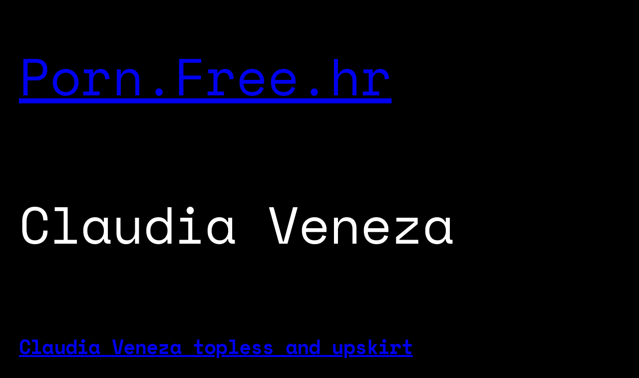

--- FILE ---
content_type: text/css
request_url: https://porn.free.hr/wp-content/themes/disco-wpcom/style.css?ver=1.0.6
body_size: 11049
content:
/*
Theme Name: Disco
Theme URI: https://wordpress.com/themes/disco/
Description: Disco is a funky, vibrant, opinionated theme with a monospaced font. Both its styles and spacing form an edgy aesthetic perfect for those looking to build a quirky website.
Version: 1.0.6
Author: Automattic
Author URI: https://automattic.com/
License: GNU General Public License v2 or later
License URI: http://www.gnu.org/licenses/gpl-2.0.html
Text Domain: disco
*/

/*
 * Font smoothing
 */

 body {
	-moz-osx-font-smoothing: grayscale;
	-webkit-font-smoothing: antialiased;
}

a {
	text-underline-offset: .15em;
	/* We add text-decoration- here instead in theme.json because webkit browsers as Safari are not compatible with text-decoration shorthand syntax */
	text-decoration-thickness: 1px!important;
}

.wp-block-site-title a {
	/* We add text-decoration- here instead in theme.json because webkit browsers as Safari are not compatible with text-decoration shorthand syntax */
	text-decoration-thickness: 1.5px!important;
}

/*
 * Button hover styles.
 * Necessary until the following issue is resolved in Gutenberg:
 * https://github.com/WordPress/gutenberg/issues/27075
 */

 .wp-block-read-more:is(:hover, :focus) {
	background-color: var(--wp--preset--color--foreground);
	color: var(--wp--preset--color--background);
 }

:is(
	.wp-block-search__button,
	.wp-block-file .wp-block-file__button,
	.wp-block-button__link,
	.wp-elements-button,
):where(:hover, :focus, :active) {
	background-color: var(--wp--preset--color--background);
	color: var(--wp--preset--color--foreground);
	border: 1.5px solid var(--wp--preset--color--foreground);
}

:is(
	.wp-block-search__button,
	.wp-block-file .wp-block-file__button,
	.wp-block-button__link,
	.wp-elements-button,
	.wp-block-read-more,
):where(:active) {
	border-style: dashed;
}

/* Overrides the Gutenberg styles for the outline button */
.wp-block-button.is-style-outline>.wp-block-button__link {
	padding-top: calc(0.05em + 2px);
	padding-right: calc(1.333em + 2px);
	padding-bottom: calc(0.05em + 2px);
	padding-left: calc(1.333em + 2px);
	border: 1.5px solid var(--wp--preset--color--foreground);
}

:is(
	.is-style-outline .wp-block-button__link,
	.is-style-outline .wp-element-button,
	.wp-block-post-comments-form input[type=submit],
	.wp-block-button.is-style-outline>.wp-block-button__link, /* < - Overrides the Gutenberg styles for the outline button */
):is(
	:hover,
	:focus
) {
	background: var(--wp--preset--color--foreground);
	color: var(--wp--preset--color--background);
}

:is(
	.is-style-outline .wp-block-button__link,
	.is-style-outline .wp-element-button,
	.wp-block-post-comments-form input[type=submit],
):is(
	:active
) {
	background: var(--wp--preset--color--background);
	color: var(--wp--preset--color--foreground);
	border-style: dashed;
}

/* This is necesary to fix the outline style for the button in the editor */
:where(.is-style-outline)
:is(
	.wp-block-button__link,
	.wp-element-button
) {
	border: 1px solid var(--wp--preset--color--foreground);
}

/* 
 * Styles for the post list pattern
 */

.disco-post-list-pattern .wp-block-post-title {
	/* This is necesary to make the post list item the same height when the post has or lacks a featured image */
	min-height: 60px; /* 60px is the height of the featured image used */
    display: flex;
    justify-content: center;
    flex-direction: column;
}

.disco-post-list-pattern .wp-block-post-date {
	white-space: nowrap;
}

.disco-post-list-pattern .wp-block-read-more {
	text-align: center;
	word-break: keep-all;
	width: 100%;
	white-space: nowrap;
}

.disco-post-list-pattern .wp-block-post  .post-date-container {
	flex-basis: min-content;
	flex-grow: unset;
}

.disco-post-list-pattern .wp-block-columns {
	height: 100%;
}

.disco-post-list-pattern .wp-block-column {
	align-items: center;
	display: flex;
	min-width: unset;
}

.disco-post-list-pattern .wp-block-post > .wp-block-group > .wp-block-columns > .wp-block-column:first-child {
	flex-grow: 3;
}

.disco-post-list-pattern .wp-block-post > .wp-block-group > .wp-block-columns > .wp-block-column:last-child > .wp-block-columns {
	width: 100%;
}

.disco-post-list-pattern .wp-block-column:empty {
	display: none;
}

/* Single post */
.featured-image-container:empty {
	display: none;
}

/*
 * Footer
 */ 

 footer .wp-block-site-title a {
	text-decoration: none;
 }

 /*
 * Quote
 */
.wp-block-quote p {
	margin-bottom: 0
}

.wp-block-quote cite {
	font-style: normal;
	font-size: var(--wp--preset--font-size--small);
}

.wp-block-quote cite::before {
	content: "— ";
}

/*
 * Selection
 */
 ::selection{
	background: var(--wp--preset--color--foreground);
	color: var(--wp--preset--color--background);
}

/*
 * Navigation
 */
 .wp-block-navigation__responsive-container.is-menu-open .wp-block-navigation__responsive-container-content .wp-block-navigation__container {
	gap: 1rem;
}

.wp-block-navigation .wp-block-navigation__container .has-child .wp-block-navigation__submenu-container {
	font-size: var(--wp--preset--font-size--medium);
	border: 1px solid var(--wp--preset--color--foreground);
}

.wp-block-navigation__responsive-container.is-menu-open .wp-block-navigation__container > .wp-block-navigation-item > .wp-block-navigation-item__content {
	font-size: 2.5rem;
}

.wp-block-navigation-item__content {
	font-size: var(--wp--preset--font-size--large);
}

.wp-block-navigation__responsive-container.is-menu-open .wp-block-navigation__responsive-container-content .has-child .wp-block-navigation__submenu-container {
	padding: 0.5rem 1rem 0 1rem;
	gap: 0.5rem;
}

.wp-block-navigation__submenu-icon::after {
	content: "";
	width: 1em;
	height: 1em;
	background-color: currentColor;
    -webkit-mask-image: url(assets/icons/arrow.svg);
    mask-image: url(assets/icons/arrow.svg);
	-webkit-mask-repeat: no-repeat;
	mask-repeat: no-repeat;
	display: block;
	-webkit-mask-size: 0.5em;
	mask-size: 0.5em;
	mask-position: left 30%;
    -webkit-mask-position: left 30%;
}

.wp-block-navigation__submenu-icon svg {
	display: none !important;
}

/*
 * Block search
 */
 .wp-block-search__input {
	color: var(--wp--preset--color--foreground);
}

.wp-block-search__input:focus-visible {
	outline: 1.5px solid var(--wp--preset--color--foreground);
}

/*
 * Comments
 */

.wp-block-post-comments-form :is(textarea, input:not([type="submit"]) ) {
	background-color: var(--wp--preset--color--background);
	border: 1px solid var(--wp--preset--color--foreground);
	color: 1px solid var(--wp--preset--color--foreground);
	border-radius: 50px;
	padding: 2em;
}

.wp-block-post-comments-form :is(textarea, input:not([type="submit"]) ):focus-visible {
	outline: 1.5px solid var(--wp--preset--color--foreground);
}

.wp-block-comments-query-loop .depth-1 .wp-block-column:empty {
	display: none;
}

.wp-block-post-comments-form input[type="checkbox"]	{
	appearance: none;
	height: 1.5rem;
    min-width: 1.5rem;
	padding: 0;
	border-radius: 1rem;
	position: relative;
}

.wp-block-post-comments-form input[type="checkbox"]:checked::after	{
	background-color: var(--wp--preset--color--foreground);
    content: "";
    position: absolute;
    width: 75%;
    height: 75%;
    border-radius: 1rem;
    top: 0;
    left: 0;
	bottom: 0;
	right: 0;
	margin: auto; 
}

/*
 * Pullquote
 */


.wp-block-pullquote blockquote {
	margin: 0;
}

.wp-block-pullquote p {
	margin-block-start: var(--wp--custom--gap--vertical);
	margin-block-end: var(--wp--custom--gap--vertical);
	font-size: inherit;
}

.wp-block-pullquote cite {
	display: block;
	margin-block-end: var(--wp--custom--gap--vertical);
	font-style: normal;
	font-size:  var(--wp--preset--font-size--small);
	font-weight: 400;
}

.wp-block-pullquote cite::before {
	content: "— ";
}


/*
 * Alignment styles, borrowed from Twenty Twenty-Two.
 * These rules are temporary, and should not be relied on or
 * modified too heavily by themes or plugins that build on
 * Twenty Twenty-Two. These are meant to be a precursor to
 * a global solution provided by the Block Editor.
 *
 * Relevant issues:
 * https://github.com/WordPress/gutenberg/issues/35607
 * https://github.com/WordPress/gutenberg/issues/35884
 */

.wp-site-blocks,
body > .is-root-container,
.edit-post-visual-editor__post-title-wrapper,
.wp-block-group.alignfull,
.wp-block-group.has-background,
.wp-block-columns.alignfull.has-background,
.wp-block-cover.alignfull,
.is-root-container .wp-block[data-align='full'] > .wp-block-group,
.is-root-container .wp-block[data-align='full'] > .wp-block-columns.has-background,
.is-root-container .wp-block[data-align='full'] > .wp-block-cover {
	padding-left: var(--wp--custom--gap--horizontal);
	padding-right: var(--wp--custom--gap--horizontal);
}

.wp-site-blocks .alignfull,
.wp-site-blocks > .wp-block-group.has-background,
.wp-site-blocks > .wp-block-cover,
.wp-site-blocks > .wp-block-template-part > .wp-block-group.has-background,
.wp-site-blocks > .wp-block-template-part > .wp-block-cover,
body > .is-root-container > .wp-block-cover,
body > .is-root-container > .wp-block-template-part > .wp-block-group.has-background,
body > .is-root-container > .wp-block-template-part > .wp-block-cover,
.is-root-container .wp-block[data-align='full'] {
	margin-left: calc(-1 * var(--wp--custom--gap--horizontal)) !important;
	margin-right: calc(-1 * var(--wp--custom--gap--horizontal)) !important;
	max-width: unset;
	width: unset;
}

/* Blocks inside columns don't have negative margins. */
.wp-site-blocks .wp-block-columns .wp-block-column .alignfull,
.is-root-container .wp-block-columns .wp-block-column .wp-block[data-align="full"],
/* We also want to avoid stacking negative margins. */
.wp-site-blocks .alignfull:not(.wp-block-group) .alignfull,
.is-root-container .wp-block[data-align="full"] > *:not(.wp-block-group) .wp-block[data-align="full"] {
	margin-left: auto !important;
	margin-right: auto !important;
	width: inherit;
}

/*
 * Responsive menu container padding.
 * This ensures the responsive container inherits the same
 * spacing defined above. This behavior may be built into
 * the Block Editor in the future.
 */

.wp-block-navigation__responsive-container.is-menu-open {
	padding-top: var(--wp--custom--gap--horizontal);
	padding-bottom: var(--wp--custom--gap--vertical);
	padding-right: var(--wp--custom--gap--horizontal);
	padding-left: var(--wp--custom--gap--horizontal);
}

/*
 * style seach input
 */
.wp-block-search__input {
	border-radius: 999px;
	padding: .5rem 2rem;
	background-color: transparent;
	border-color: var(--wp--preset--color--foreground);
	border-width: 1.5px;
}
@media screen and (max-width: 768px) {
	.wp-block-search__inside-wrapper {
		flex-wrap: wrap
	}
	.wp-block-search__button {
		flex-grow: 1;
		margin-left: 0;
		margin-top: .625rem;
	}
}

/*
 * Editor
 */

 /* This will be necessary until this is fixed https://github.com/WordPress/gutenberg/issues/42441 */
.edit-post-visual-editor__post-title-wrapper .wp-block-post-title {
	font-size: clamp(2.5rem, calc(2.5rem + ((1vw - 0.48rem) * 8.4135)), 6.875rem);
	line-height: 1em;
	letter-spacing: -0.04em;
}